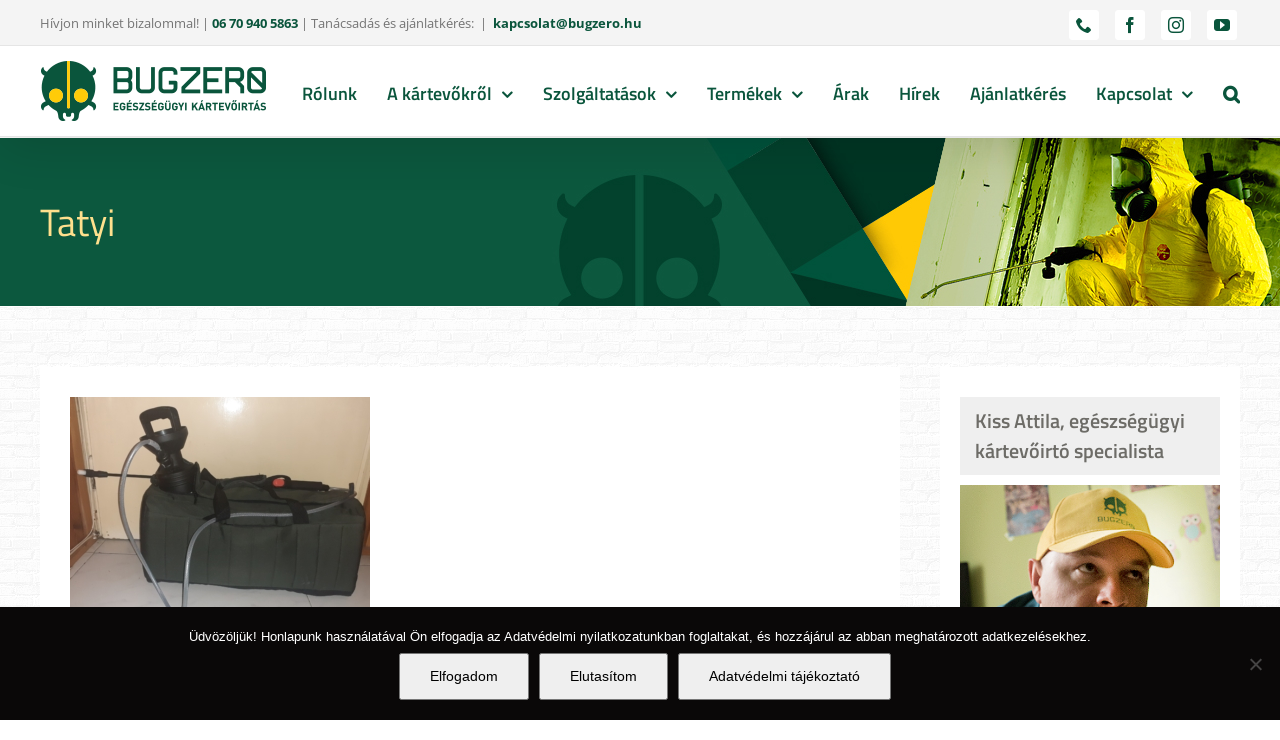

--- FILE ---
content_type: image/svg+xml
request_url: https://bugzero.hu/wp-content/uploads/bugzero_logo_footer.svg
body_size: 4174
content:
<?xml version="1.0" encoding="utf-8"?>
<!-- Generator: Adobe Illustrator 17.0.0, SVG Export Plug-In . SVG Version: 6.00 Build 0)  -->
<!DOCTYPE svg PUBLIC "-//W3C//DTD SVG 1.1//EN" "http://www.w3.org/Graphics/SVG/1.1/DTD/svg11.dtd">
<svg version="1.1" id="Réteg_1" xmlns="http://www.w3.org/2000/svg" xmlns:xlink="http://www.w3.org/1999/xlink" x="0px" y="0px"
	 width="277px" height="80px" viewBox="0 0 277 80" enable-background="new 0 0 277 80" xml:space="preserve">
<g>
	<g>
		<g>
			<g>
				<g>
					<path fill="#FFCA05" d="M65.171,54.034l-2.731-1.411c3.127-4.987,4.936-10.885,4.936-17.204c0-5.155-1.236-10.028-3.423-14.356
						l1.218-0.629c2.81-1.452,3.915-4.92,2.463-7.73c-0.388-0.751-0.923-1.393-1.591-1.908c-0.185-0.143-0.436-0.165-0.644-0.058
						c-0.208,0.107-0.334,0.325-0.325,0.559c0.07,1.754-0.891,3.407-2.448,4.212l-1.599,0.826
						C55.337,8.68,46.356,3.562,36.287,3.038v57.065c0,0.703-0.57,1.273-1.273,1.273h-0.817c-0.703,0-1.273-0.57-1.273-1.273V3.038
						C22.86,3.562,13.902,8.676,8.23,16.326l-1.583-0.818c-1.557-0.805-2.518-2.458-2.448-4.212
						c0.009-0.234-0.117-0.451-0.325-0.559c-0.208-0.107-0.459-0.085-0.644,0.058c-0.667,0.515-1.203,1.156-1.591,1.908
						c-1.452,2.81-0.347,6.278,2.463,7.73l1.208,0.624c-2.181,4.329-3.413,9.204-3.413,14.361c0,6.319,1.809,12.217,4.936,17.204
						l-2.731,1.411c-2.81,1.452-3.915,4.92-2.463,7.73c0.388,0.751,0.923,1.393,1.591,1.908c0.185,0.143,0.436,0.165,0.644,0.058
						c0.208-0.107,0.334-0.325,0.325-0.559c-0.07-1.754,0.891-3.407,2.448-4.212l3.576-1.848c1.907,2.117,4.087,3.983,6.49,5.538
						c0.908,0.586,1.853,1.134,2.827,1.636c0,0,2.207,0.705,2.667,7.31l0.019,0.001c0.192,2.991,2.685,5.366,5.723,5.366
						c0.845,0,1.661-0.181,2.425-0.538c0.212-0.099,0.347-0.311,0.347-0.545c0-0.234-0.135-0.446-0.347-0.545
						c-1.59-0.743-2.618-2.356-2.618-4.109v-1.129c0.017-0.101,0.028-0.203,0.028-0.308v-1.153c0-1.239,1.201-2.194,2.496-1.797
						c0.776,0.246,1.286,0.983,1.286,1.797v1.163c0,1.04,0.851,1.891,1.891,1.891h1.486h0.87c1.04,0,1.891-0.851,1.891-1.891v-1.163
						c0-0.813,0.51-1.551,1.286-1.797c1.295-0.397,2.496,0.558,2.496,1.797v1.153c0,0.118,0.012,0.233,0.033,0.345v1.092
						c0,1.753-1.027,3.366-2.618,4.109c-0.212,0.099-0.347,0.312-0.347,0.545c0,0.234,0.135,0.446,0.347,0.545
						c0.764,0.357,1.58,0.538,2.425,0.538c3.039,0,5.532-2.375,5.723-5.366l0.013,0c0.46-6.604,2.667-7.31,2.667-7.31
						c0.974-0.502,1.92-1.049,2.827-1.636c2.403-1.555,4.583-3.422,6.49-5.538l3.576,1.848c1.557,0.805,2.518,2.458,2.448,4.212
						c-0.009,0.234,0.117,0.451,0.325,0.559c0.208,0.107,0.459,0.085,0.644-0.058c0.667-0.515,1.203-1.156,1.591-1.908
						C69.086,58.954,67.981,55.487,65.171,54.034z M19.326,54.087c-4.683,0-8.479-3.796-8.479-8.479s3.796-8.479,8.479-8.479
						c4.683,0,8.479,3.796,8.479,8.479S24.01,54.087,19.326,54.087z M49.947,54.087c-4.683,0-8.479-3.796-8.479-8.479
						s3.796-8.479,8.479-8.479s8.479,3.796,8.479,8.479S54.63,54.087,49.947,54.087z"/>
				</g>
			</g>
		</g>
		<g>
			<g>
				<g>
					<path fill="#FFCA05" d="M171.509,15.231h19.526v1.332l-17.688,17.734c-0.459,0.414-0.689,0.965-0.689,1.608v6.892h22.972
						v-4.594h-18.377V36.87l17.688-17.734c0.459-0.413,0.689-0.965,0.689-1.608v-6.891h-24.12V15.231z"/>
					<polygon fill="#FFCA05" points="199.448,42.797 222.42,42.797 222.42,38.202 204.042,38.202 204.042,29.014 217.825,29.014 
						217.825,24.419 204.042,24.419 204.042,15.231 222.42,15.231 222.42,10.636 199.448,10.636 					"/>
					<path fill="#FFCA05" d="M242.318,10.636h-16.08v32.16h4.594V29.014h7.213l6.57,6.662v7.121h4.594v-8.04
						c0-0.597-0.23-1.149-0.643-1.608l-4.365-4.411c2.94-0.873,5.008-3.492,5.008-6.616v-4.594c0-1.884-0.689-3.538-2.022-4.87
						C245.856,11.326,244.202,10.636,242.318,10.636z M244.615,22.122c0,1.286-1.011,2.297-2.297,2.297h-11.486v-9.189h11.486
						c1.286,0,2.297,1.011,2.297,2.297V22.122z"/>
					<path fill="#FFCA05" d="M273.978,12.658c-1.332-1.332-2.986-2.021-4.87-2.021h-9.189c-1.884,0-3.538,0.689-4.87,2.021
						c-1.332,1.332-2.022,2.986-2.022,4.87v18.377c0,1.884,0.689,3.538,2.022,4.87c1.332,1.332,2.986,2.021,4.87,2.021h9.189
						c1.884,0,3.538-0.689,4.87-2.021c1.332-1.333,2.022-2.986,2.022-4.87V17.528C276,15.644,275.311,13.99,273.978,12.658z
						 M269.108,38.202h-9.189c-1.286,0-2.297-1.011-2.297-2.297V23.087l13.645,13.645C270.9,37.605,270.073,38.202,269.108,38.202z
						 M271.406,30.346L257.76,16.701c0.368-0.873,1.149-1.47,2.159-1.47h9.189c1.286,0,2.297,1.011,2.297,2.297V30.346z"/>
				</g>
				<g>
					<path fill="#FFCA05" d="M105.692,10.636h-16.08v32.16h16.08c1.884,0,3.538-0.689,4.87-2.021
						c1.332-1.333,2.021-2.986,2.021-4.87v-4.594c0-1.746-0.597-3.262-1.746-4.594c1.149-1.332,1.746-2.848,1.746-4.594v-4.594
						c0-1.884-0.689-3.538-2.021-4.87C109.23,11.326,107.576,10.636,105.692,10.636z M107.989,35.905
						c0,1.287-1.011,2.297-2.297,2.297H94.206v-9.188h11.486c1.286,0,2.297,1.011,2.297,2.297V35.905z M107.989,22.122
						c0,1.286-1.011,2.297-2.297,2.297H94.206v-9.189h11.486c1.286,0,2.297,1.011,2.297,2.297V22.122z"/>
					<path fill="#FFCA05" d="M135.543,35.905c0,1.057-1.195,2.297-2.297,2.297h-9.189c-1.057,0-2.297-1.24-2.297-2.297V10.636
						h-4.594v25.269c0,0.276,0,0.551,0.046,0.827c0.184,1.424,0.873,2.757,2.021,3.951c1.241,1.24,2.619,1.93,4.181,2.067
						c0.23,0.046,0.413,0.046,0.643,0.046h9.189c0.23,0,0.413,0,0.643-0.046c1.562-0.138,2.94-0.827,4.135-2.067
						c1.195-1.194,1.884-2.527,2.067-3.951c0.046-0.275,0.046-0.551,0.046-0.827V10.636h-4.594V35.905z"/>
					<path fill="#FFCA05" d="M167.691,19.825v-2.297c0-1.884-0.689-3.538-2.022-4.87c-1.332-1.332-2.986-2.021-4.87-2.021h-9.189
						c-1.884,0-3.538,0.689-4.87,2.021c-1.332,1.332-2.022,2.986-2.022,4.87v18.377c0,1.884,0.689,3.538,2.022,4.87
						c1.332,1.332,2.986,2.021,4.87,2.021h9.189c1.884,0,3.538-0.689,4.87-2.021c1.332-1.333,2.022-2.986,2.022-4.87v-0.59v-5.521
						c0-0.488-0.145-0.94-0.397-1.313c-0.27-0.398-0.663-0.703-1.136-0.864c-0.274-0.113-0.567-0.174-0.871-0.174h-8.04v4.594h5.85
						v3.867c0,1.287-1.011,2.297-2.297,2.297h-9.189c-1.286,0-2.297-1.011-2.297-2.297V17.528c0-1.286,1.011-2.297,2.297-2.297
						h9.189c1.286,0,2.297,1.011,2.297,2.297v2.297H167.691z"/>
				</g>
			</g>
		</g>
		<g>
			<g>
				<path fill="#FFCA05" d="M89.612,63.795v-9.321h6.14v1.623h-4.32v2.186h3.679v1.623h-3.679v2.265h4.32v1.623H89.612z"/>
				<path fill="#FFCA05" d="M103.279,62.813c-0.72,0.733-1.584,1.06-2.631,1.06c-0.995,0-1.833-0.34-2.514-1.021
					c-0.406-0.406-0.655-0.877-0.759-1.401c-0.105-0.524-0.157-1.296-0.157-2.317c0-1.021,0.052-1.794,0.157-2.317
					c0.105-0.537,0.353-0.995,0.759-1.401c0.681-0.681,1.519-1.021,2.514-1.021c2.121,0,3.26,1.362,3.509,2.985h-1.833
					c-0.222-0.903-0.772-1.361-1.676-1.361c-0.484,0-0.877,0.17-1.165,0.497c-0.34,0.432-0.445,0.772-0.445,2.618
					c0,1.833,0.079,2.199,0.445,2.631c0.275,0.327,0.668,0.484,1.165,0.484c0.537,0,0.969-0.17,1.296-0.524
					c0.275-0.314,0.419-0.733,0.419-1.244v-0.354h-1.715v-1.518h3.522v1.361C104.169,61.334,103.921,62.132,103.279,62.813z"/>
				<path fill="#FFCA05" d="M105.871,63.795v-9.321h6.14v1.623h-4.32v2.186h3.679v1.623h-3.679v2.265h4.32v1.623H105.871z
					 M109.248,53.57h-1.139l0.838-2.226h1.794L109.248,53.57z"/>
				<path fill="#FFCA05" d="M116.356,63.873c-1.414,0-2.487-0.301-3.404-1.231l1.178-1.178c0.589,0.589,1.388,0.785,2.252,0.785
					c1.073,0,1.65-0.406,1.65-1.152c0-0.327-0.092-0.602-0.288-0.785c-0.183-0.17-0.393-0.262-0.825-0.327l-1.126-0.157
					c-0.799-0.118-1.388-0.367-1.807-0.772c-0.445-0.445-0.668-1.048-0.668-1.833c0-1.663,1.231-2.828,3.247-2.828
					c1.283,0,2.213,0.314,3.011,1.087l-1.152,1.139c-0.589-0.563-1.296-0.642-1.911-0.642c-0.969,0-1.44,0.537-1.44,1.178
					c0,0.236,0.078,0.485,0.275,0.668c0.183,0.17,0.484,0.314,0.864,0.366l1.1,0.157c0.851,0.118,1.388,0.353,1.78,0.72
					c0.498,0.471,0.72,1.152,0.72,1.977C119.813,62.852,118.307,63.873,116.356,63.873z"/>
				<path fill="#FFCA05" d="M120.964,63.795v-1.466l3.98-6.231h-3.81v-1.623h5.957v1.44l-3.993,6.258h3.993v1.623H120.964z"/>
				<path fill="#FFCA05" d="M131.266,63.873c-1.414,0-2.487-0.301-3.404-1.231l1.178-1.178c0.589,0.589,1.388,0.785,2.252,0.785
					c1.073,0,1.65-0.406,1.65-1.152c0-0.327-0.092-0.602-0.288-0.785c-0.183-0.17-0.393-0.262-0.825-0.327l-1.126-0.157
					c-0.799-0.118-1.388-0.367-1.807-0.772c-0.445-0.445-0.668-1.048-0.668-1.833c0-1.663,1.231-2.828,3.247-2.828
					c1.283,0,2.212,0.314,3.011,1.087l-1.152,1.139c-0.589-0.563-1.296-0.642-1.911-0.642c-0.969,0-1.44,0.537-1.44,1.178
					c0,0.236,0.078,0.485,0.275,0.668c0.183,0.17,0.484,0.314,0.864,0.366l1.1,0.157c0.851,0.118,1.388,0.353,1.78,0.72
					c0.498,0.471,0.72,1.152,0.72,1.977C134.723,62.852,133.217,63.873,131.266,63.873z"/>
				<path fill="#FFCA05" d="M136.437,63.795v-9.321h6.14v1.623h-4.32v2.186h3.679v1.623h-3.679v2.265h4.32v1.623H136.437z
					 M139.815,53.57h-1.139l0.838-2.226h1.794L139.815,53.57z"/>
				<path fill="#FFCA05" d="M150.104,62.813c-0.72,0.733-1.584,1.06-2.631,1.06c-0.995,0-1.833-0.34-2.514-1.021
					c-0.406-0.406-0.655-0.877-0.759-1.401c-0.105-0.524-0.157-1.296-0.157-2.317c0-1.021,0.052-1.794,0.157-2.317
					c0.105-0.537,0.353-0.995,0.759-1.401c0.681-0.681,1.519-1.021,2.514-1.021c2.121,0,3.26,1.362,3.509,2.985h-1.833
					c-0.223-0.903-0.772-1.361-1.676-1.361c-0.484,0-0.877,0.17-1.165,0.497c-0.34,0.432-0.445,0.772-0.445,2.618
					c0,1.833,0.079,2.199,0.445,2.631c0.275,0.327,0.668,0.484,1.165,0.484c0.537,0,0.969-0.17,1.296-0.524
					c0.275-0.314,0.419-0.733,0.419-1.244v-0.354h-1.715v-1.518h3.522v1.361C150.995,61.334,150.746,62.132,150.104,62.813z"/>
				<path fill="#FFCA05" d="M155.982,63.873c-1.911,0-3.43-1.296-3.43-3.273v-6.127h1.82v6.061c0,1.073,0.628,1.715,1.61,1.715
					c0.982,0,1.623-0.642,1.623-1.715v-6.061h1.807v6.127C159.412,62.577,157.893,63.873,155.982,63.873z M153.809,53.544v-1.636
					h1.453v1.636H153.809z M156.702,53.544v-1.636h1.453v1.636H156.702z"/>
				<path fill="#FFCA05" d="M167.188,62.813c-0.72,0.733-1.584,1.06-2.631,1.06c-0.995,0-1.833-0.34-2.514-1.021
					c-0.406-0.406-0.655-0.877-0.759-1.401c-0.105-0.524-0.157-1.296-0.157-2.317c0-1.021,0.052-1.794,0.157-2.317
					c0.105-0.537,0.353-0.995,0.759-1.401c0.681-0.681,1.519-1.021,2.514-1.021c2.121,0,3.26,1.362,3.509,2.985h-1.833
					c-0.222-0.903-0.772-1.361-1.676-1.361c-0.484,0-0.877,0.17-1.165,0.497c-0.34,0.432-0.445,0.772-0.445,2.618
					c0,1.833,0.079,2.199,0.445,2.631c0.275,0.327,0.668,0.484,1.165,0.484c0.537,0,0.969-0.17,1.296-0.524
					c0.275-0.314,0.419-0.733,0.419-1.244v-0.354h-1.715v-1.518h3.522v1.361C168.078,61.334,167.829,62.132,167.188,62.813z"/>
				<path fill="#FFCA05" d="M173.209,59.972v3.823h-1.807v-3.823l-2.802-5.498h1.977l1.741,3.757l1.715-3.757h1.977L173.209,59.972z
					"/>
				<path fill="#FFCA05" d="M177.136,63.795v-9.321h1.82v9.321H177.136z"/>
			</g>
			<g>
				<path fill="#FFCA05" d="M190.884,63.795l-2.396-4.242l-1.205,1.44v2.801h-1.82v-9.321h1.82v4.058l3.286-4.058h2.213l-3.09,3.705
					l3.312,5.616H190.884z"/>
				<path fill="#FFCA05" d="M199.472,63.795l-0.55-1.649h-3.312l-0.563,1.649h-1.898l3.391-9.321h1.427l3.404,9.321H199.472z
					 M197.298,57.223l-1.178,3.391h2.317L197.298,57.223z M197.652,53.57h-1.139l0.838-2.226h1.794L197.652,53.57z"/>
				<path fill="#FFCA05" d="M207.47,63.795l-1.82-3.718h-1.309v3.718h-1.82v-9.321h3.652c1.898,0,3.024,1.296,3.024,2.854
					c0,1.309-0.798,2.121-1.702,2.448l2.081,4.019H207.47z M206.056,56.097h-1.715v2.461h1.715c0.799,0,1.322-0.511,1.322-1.231
					S206.855,56.097,206.056,56.097z"/>
				<path fill="#FFCA05" d="M214.644,56.097v7.698h-1.82v-7.698h-2.435v-1.623h6.69v1.623H214.644z"/>
				<path fill="#FFCA05" d="M218.558,63.795v-9.321h6.14v1.623h-4.32v2.186h3.679v1.623h-3.679v2.265h4.32v1.623H218.558z"/>
				<path fill="#FFCA05" d="M229.868,63.795h-1.361l-3.077-9.321h1.885l1.872,6.074l1.872-6.074h1.898L229.868,63.795z"/>
				<path fill="#FFCA05" d="M239.595,62.852c-0.655,0.655-1.453,1.021-2.514,1.021c-1.06,0-1.872-0.366-2.527-1.021
					c-0.943-0.943-0.916-2.108-0.916-3.718c0-1.61-0.026-2.775,0.916-3.718c0.655-0.655,1.466-1.021,2.527-1.021
					c1.061,0,1.859,0.367,2.514,1.021c0.943,0.943,0.93,2.108,0.93,3.718C240.524,60.744,240.537,61.91,239.595,62.852z
					 M236.086,53.57h-1.152l0.838-2.226h1.794L236.086,53.57z M238.246,56.516c-0.262-0.301-0.668-0.497-1.165-0.497
					c-0.498,0-0.916,0.196-1.178,0.497c-0.354,0.393-0.445,0.825-0.445,2.618c0,1.794,0.092,2.225,0.445,2.618
					c0.262,0.301,0.681,0.497,1.178,0.497c0.498,0,0.903-0.196,1.165-0.497c0.354-0.393,0.458-0.825,0.458-2.618
					C238.704,57.341,238.6,56.908,238.246,56.516z M238.704,53.57h-1.126l0.825-2.226h1.807L238.704,53.57z"/>
				<path fill="#FFCA05" d="M242.383,63.795v-9.321h1.82v9.321H242.383z"/>
				<path fill="#FFCA05" d="M251.324,63.795l-1.82-3.718h-1.309v3.718h-1.82v-9.321h3.653c1.898,0,3.024,1.296,3.024,2.854
					c0,1.309-0.799,2.121-1.702,2.448l2.082,4.019H251.324z M249.91,56.097h-1.715v2.461h1.715c0.798,0,1.322-0.511,1.322-1.231
					S250.709,56.097,249.91,56.097z"/>
				<path fill="#FFCA05" d="M258.498,56.097v7.698h-1.82v-7.698h-2.435v-1.623h6.69v1.623H258.498z"/>
				<path fill="#FFCA05" d="M266.928,63.795l-0.55-1.649h-3.312l-0.563,1.649h-1.898l3.391-9.321h1.427l3.404,9.321H266.928z
					 M264.755,57.223l-1.178,3.391h2.317L264.755,57.223z M265.109,53.57h-1.139l0.838-2.226h1.794L265.109,53.57z"/>
				<path fill="#FFCA05" d="M272.544,63.873c-1.414,0-2.487-0.301-3.404-1.231l1.178-1.178c0.589,0.589,1.388,0.785,2.252,0.785
					c1.073,0,1.649-0.406,1.649-1.152c0-0.327-0.092-0.602-0.288-0.785c-0.183-0.17-0.393-0.262-0.825-0.327l-1.126-0.157
					c-0.799-0.118-1.388-0.367-1.807-0.772c-0.445-0.445-0.668-1.048-0.668-1.833c0-1.663,1.231-2.828,3.247-2.828
					c1.283,0,2.212,0.314,3.011,1.087l-1.152,1.139c-0.589-0.563-1.296-0.642-1.911-0.642c-0.969,0-1.44,0.537-1.44,1.178
					c0,0.236,0.078,0.485,0.275,0.668c0.183,0.17,0.484,0.314,0.864,0.366l1.1,0.157c0.851,0.118,1.388,0.353,1.781,0.72
					c0.498,0.471,0.72,1.152,0.72,1.977C276,62.852,274.495,63.873,272.544,63.873z"/>
			</g>
		</g>
	</g>
</g>
</svg>
